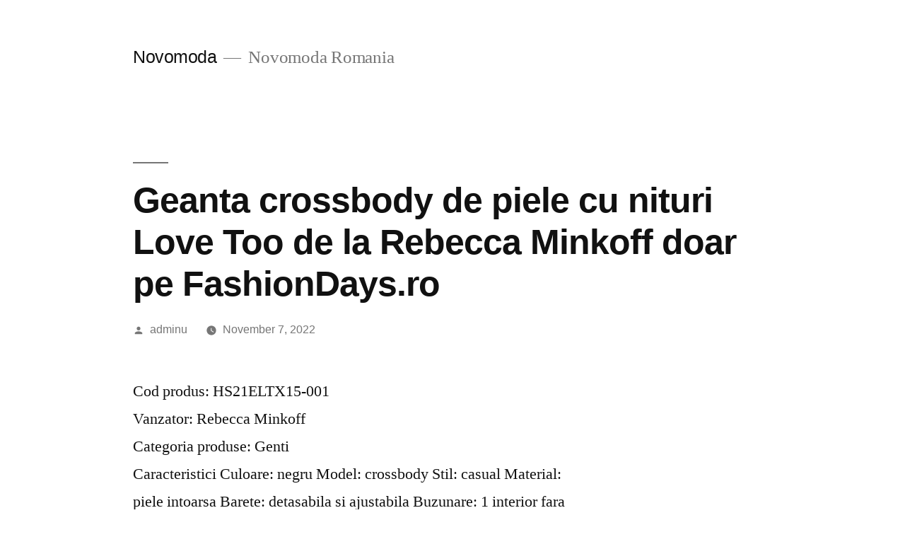

--- FILE ---
content_type: text/html; charset=utf-8
request_url: https://www.google.com/recaptcha/api2/aframe
body_size: 267
content:
<!DOCTYPE HTML><html><head><meta http-equiv="content-type" content="text/html; charset=UTF-8"></head><body><script nonce="DgdboNvq7yUh_AX3YZsMdQ">/** Anti-fraud and anti-abuse applications only. See google.com/recaptcha */ try{var clients={'sodar':'https://pagead2.googlesyndication.com/pagead/sodar?'};window.addEventListener("message",function(a){try{if(a.source===window.parent){var b=JSON.parse(a.data);var c=clients[b['id']];if(c){var d=document.createElement('img');d.src=c+b['params']+'&rc='+(localStorage.getItem("rc::a")?sessionStorage.getItem("rc::b"):"");window.document.body.appendChild(d);sessionStorage.setItem("rc::e",parseInt(sessionStorage.getItem("rc::e")||0)+1);localStorage.setItem("rc::h",'1769757376254');}}}catch(b){}});window.parent.postMessage("_grecaptcha_ready", "*");}catch(b){}</script></body></html>